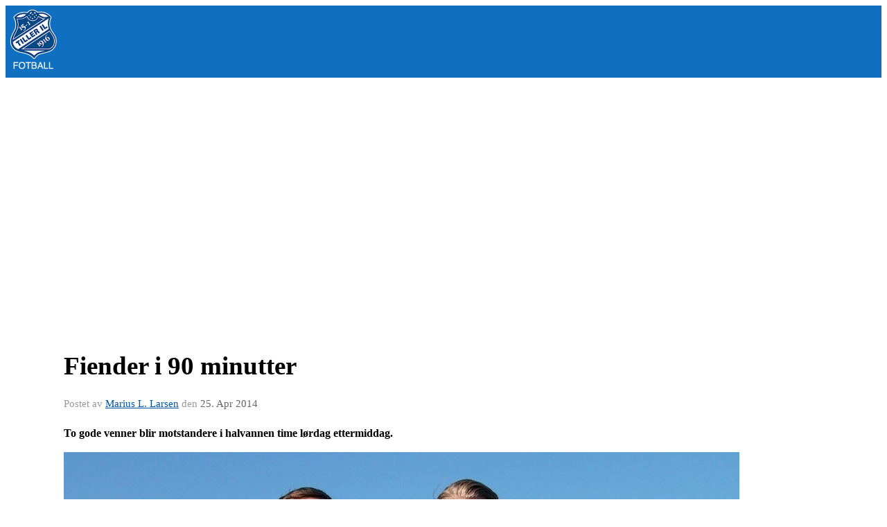

--- FILE ---
content_type: text/html
request_url: https://www.tillerfotball.no/next/blog/post/12397/fiender-i-90-minutter
body_size: 95826
content:

<!DOCTYPE html>
<html lang="no">
<head>
    <meta charset="utf-8" />
    <meta name="viewport" content="width=device-width, initial-scale=1.0" />
    
    <title>Fiender i 90 minutter</title>
    <link rel="shortcut icon" href="/old/files/favicon/768/image[1_.ico" type="image/x-icon" />
<script>
    (function () {
        var site = {"site":{"siteId":768,"nifOrgSyncActive":false,"orgId":56163,"federationId":0,"applicationId":200000195,"applicationLogo":"https://cdn-bloc.no/background/200000195/394/2018/10/9/idrettenonline-logo.png","siteProfileUserId":1100126469,"siteProfileUserName":"Tiller IL - Fotball","sitename":"Tiller Idrettslag Fotball - #ForzaTiller","domain":"www.tillerfotball.no","mainSite":{"siteId":5357,"nifOrgSyncActive":false,"orgId":26461,"federationId":0,"applicationId":200000195,"applicationLogo":null,"siteProfileUserId":1103109629,"siteProfileUserName":"Tiller Idrettslag","sitename":"Tiller IL","domain":"tilleridrettslag.idrettenonline.no","mainSite":null}},"mininetwork":{"siteId":768,"miniNetworkId":187,"miniNetworkTitle":"Tiller IL","domain":"www.tillerfotball.no","userId":1100126469,"mainSiteId":5357,"siteIdForMemberDetails":5357,"siteIdForEconomy":5357},"isoCode":"nb-no","updateTime":"2026-02-01T17:34:19.7601709+01:00","dateFormat":"dd.mm.yy","webApiEndpoint":"https://webapi.webfarm3.bloc.no"};
        var siteContext = {"site":{"siteId":768,"nifOrgSyncActive":false,"orgId":56163,"federationId":0,"applicationId":200000195,"applicationLogo":"https://cdn-bloc.no/background/200000195/394/2018/10/9/idrettenonline-logo.png","siteProfileUserId":1100126469,"siteProfileUserName":"Tiller IL - Fotball","sitename":"Tiller Idrettslag Fotball - #ForzaTiller","domain":"www.tillerfotball.no","mainSite":{"siteId":5357,"nifOrgSyncActive":false,"orgId":26461,"federationId":0,"applicationId":200000195,"applicationLogo":null,"siteProfileUserId":1103109629,"siteProfileUserName":"Tiller Idrettslag","sitename":"Tiller IL","domain":"tilleridrettslag.idrettenonline.no","mainSite":null}},"mininetwork":{"siteId":768,"miniNetworkId":187,"miniNetworkTitle":"Tiller IL","domain":"www.tillerfotball.no","userId":1100126469,"mainSiteId":5357,"siteIdForMemberDetails":5357,"siteIdForEconomy":5357},"isoCode":"nb-no","updateTime":"2026-02-01T17:34:19.7601709+01:00","dateFormat":"dd.mm.yy","webApiEndpoint":"https://webapi.webfarm3.bloc.no"};
        var userContext = {"mainProfile":{"userId":0,"guid":"","username":"","firstname":"","lastname":"","sex":0,"image":"","profileTypeId":0,"ParentUserId":null,"isPrimaryAccount":false,"groupSiteId":0},"currentProfile":{"userId":0,"guid":"","username":"","firstname":"","lastname":"","sex":0,"image":"","profileTypeId":0,"ParentUserId":null,"isPrimaryAccount":false,"groupSiteId":0},"accountId":0,"email":"","isWebmaster":false,"isPublisher":false,"isDevAdmin":false,"isNetworkAdmin":false,"updateTime":"2026-02-01T17:34:19.7602725+01:00"};
        var themeCollectionContext = {"id":0,"name":null,"thumbnail":null,"header":{"id":181,"lastModified":"0001-01-01T00:00:00","title":"IO-1","favIcon":"http://content.bloc.net/files/768/image[1_.ico","siteId":394,"image":"","updateTime":"0001-01-01T00:00:00","css":"","creator":null,"isPublic":false,"about":""},"logo":{"lastModified":"0001-01-01T00:00:00","fileName":"https://azure.content.bloc.net/logo/200000195/5404/2019/1/23/2015102616413372859-768.png","uploadTime":"2019-01-23T14:47:51.8013651+01:00","imageWidth":836,"imageHeight":205,"logoTopPosition":0,"logoLeftPosition":0,"logoMarginBottom":0,"logoCustomWidth":836,"logoCustomHeight":205,"containerHeight":255,"containerWidth":984,"logoVisibility":"always","disabled":true,"wrapperWidth":"984px","wrapperBackgroundColor":"","url":"/","wrapperMarginLeft":"0px","wrapperMarginRight":"0px","wrapperMarginTop":"0px","wrapperMarginBottom":"0px","wrapperBackgroundImage":"","wrapperBackgroundThemePosition":"","wrapperBackgroundThemeRepeat":"","wrapperBackgroundThemeFixedImage":"","wrapperBackgroundThemeSize":""},"background":{"id":73,"lastModified":"0001-01-01T00:00:00","categoryId":2,"title":"White","backgroundThemefile":"","backgroundThemeRepeat":"no-repeat","backgroundThemeColor":"rgb(255, 255, 255)","backgroundThemeFixedImage":"scroll","backgroundThemePosition":"","backgroundThemeSize":"auto"},"widgetAppearance":{"id":0,"lastModified":"2022-10-13T17:27:53.3755246Z","name":null,"enableWidgetAppearanceBorderRadius":true,"contentBorderColor":"#ffffff","contentFontColor":"#000000","contentBorderWidth":"0","contentBgColor":"#ffffff","paddingTop":"0px","paddingBottom":"0px","paddingLeft":"0px","paddingRight":"0px","wbgcolor":"#ffffff","wBoxedBorderColor":"#e7e7e7","wHeaderBgColor":"rgb(15, 111, 193)","wBaseFontColor":"#000000","wHeaderFontColor":"#ffffff","wHeaderTextAlign":"center","wCornerRadius":"0px","contentBorderRadius":"0px","wHeaderFontSize":"14px","wHeaderFontWeight":"bold","wHeaderFontFamily":"","wHeaderLinkColor":"#ffffff","wHeaderPadding":"10px","headerPaddingTop":"10px","headerPaddingRight":"10px","headerPaddingBottom":"10px","headerPaddingLeft":"10px","wContentPadding":"10px","contentPaddingTop":"10px","contentPaddingBottom":"10px","contentPaddingLeft":"10px","contentPaddingRight":"10px","wBoxedBorderWidth":"0","wBoxedBorderStyle":"none","wHeaderBorderWidth":"0 0 1px 0","wHeaderBorderStyle":"solid","wHeaderBorderColor":"#e7e7e7","wContentBorderWidth":"0","wContentBorderStyle":"none","wContentBorderColor":"#e7e7e7","siteLinkColor":"rgb(15, 111, 193)","siteLinkHoverColor":"rgb(89, 162, 205)","siteLinkActiveColor":"rgb(15, 111, 193)","siteLinkVisitedColor":"rgb(15, 111, 193)"},"font":{"lastModified":"0001-01-01T00:00:00","headingTextTransform":"none","headingFontColor":"","baseFontStyle":"normal","baseFontSize":"16px","baseFontFamily":"Arial, Helvetica, sans-serif","baseFontColor":"#000000","baseFontWeigthForJson":"normal","headingFontFamilyJson":"Arial, Helvetica, sans-serif","headingFontStyleJson":"normal","headingFontWeightJson":"bold","fontLineHeightJson":"normal","headingLineHeight":"1.5","headingLetterSpacing":null,"baseFontLetterSpacing":null},"form":{"lastModified":"2022-10-13T16:44:26.6845675Z","enableFormControlBorderRadius":false,"smallFormControlBorderRadius":"3px","defaultFormControlBorderRadius":"4px","largeFormControlBorderRadius":"6px"},"navigation":{"lastModified":"2022-11-07T13:28:21.3319777Z","templateId":0,"height":"","fontWeight":"normal","borderRadius":"0px 0px 0px 0px","borderTopLeftRadius":"0px","borderTopRightRadius":"0px","borderBottomRightRadius":"0px","borderBottomLeftRadius":"0px","submenuWidth":"210px","navOutherWidth":"100%","navInnerWidth":"984px","width":"","logoImage":"https://azure.content.bloc.net/background/200000195/768/2021/4/5/logo_21.png","mobileLogoImage":"","logoImageHeight":"88px","placementPosition":"belowLogoContainer","paddingLeft":"10px","paddingRight":"15px","paddingTop":"40px","paddingBottom":"40px","marginLeft":"0px","marginRight":"0px","marginTop":"0px","marginBottom":"0px","navOuterMarginTop":"0px","navOuterMarginRight":"0px","navOuterMarginBottom":"0px","navOuterMarginLeft":"0px","color":"","background":"rgb(15, 111, 193)","border":"#ffffff","linkColor":"rgb(255, 255, 255)","linkHoverColor":"rgb(4, 24, 42)","linkHoverBackground":"rgba(255, 255, 255, 0)","linkActiveColor":"rgb(4, 24, 42)","linkActiveBackground":"rgba(255, 255, 255, 0)","linkDisabledColor":"","linkDisabledBackground":"","brandColor":"","brandHoverColor":"","brandHoverBackground":"","brandText":"","brandVisibility":"always","brandUrl":"","brandMargins":"6px 6px 6px 6px","mobileBrandMargins":"5px 5px 5px 5px","toggleHoverBackground":"","toggleIconBarBackground":"","toggleBorderColor":"","alwaysUseToggler":false,"borderWidth":"0px","fontFamily":"","textTransform":"uppercase","backgroundImage":"","fontSize":"16px","textAlignment":"right","stickyTop":false},"style":{"id":0,"lastModified":"2022-10-13T16:44:25.5908191Z","name":null,"sex0":"#41a3d5 data-selector= data-selector= data-selector= data-selector= data-selector=","sex1":"#0178cc","sex2":"#ea1291 data-selector= data-selector= data-selector= data-selector= data-selector=","borderRadiusBase":"4px","borderRadiusSmall":"3px","borderRadiusLarge":"6px","linkColor":"rgb(15, 111, 193)","linkHoverColor":"rgb(89, 162, 205)","linkActiveColor":"rgb(15, 111, 193)","linkVisitedColor":"rgb(15, 111, 193)"},"canvas":{"id":0,"lastModified":"0001-01-01T00:00:00","logoContainerSize":"984px","navContainerSize":"984px","contentSize":"984px","contentBackgroundColor":"Transparent","contentMarginTop":"0px","contentMarginBottom":"0px","contentPaddingTop":"16px","contentPaddingBottom":"16px","contentPaddingLeft":"16px","contentPaddingRight":"16px","sectionPaddingTop":"16px","sectionPaddingBottom":"0px","sectionPaddingLeft":"16px","sectionPaddingRight":"16px","columnPaddingTop":"0","columnPaddingBottom":"0","columnPaddingLeft":"8","columnPaddingRight":"8","logoContainerFloat":"none","navContainerFloat":"none","contentFloat":"none"},"buttons":{"id":0,"lastModified":"2022-10-13T16:39:48.2596982Z","name":null,"defaultButtonBackgroundColor":"#f0f0f0","defaultButtonTextColor":"#333333","defaultButtonBorderColor":"#cccccc","primaryButtonBorderColor":"#357ebd","primaryButtonBackgroundColor":"#428bca","primaryButtonTextColor":"#ffffff","dangerButtonBackgroundColor":"#d9534f","dangerButtonTextColor":"#ffffff","dangerButtonBorderColor":"#d43f3a","successButtonBackgroundColor":"#5cb85c","successButtonTextColor":"#ffffff","successButtonBorderColor":"#4cae4c","defaultButtonBorderWidth":"1px","defaultButtonBorderRadius":"4px","successButtonBorderRadius":"4px","successButtonBorderWidth":"1px","primaryButtonBorderRadius":"4px","primaryButtonBorderWidth":"1px","warningButtonBackgroundColor":"#f0ad4e","warningButtonBorderColor":"#eea236","warningButtonBorderRadius":"4px","warningButtonBorderWidth":"1px","warningButtonTextColor":"#ffffff","dangerButtonBorderRadius":"4px","dangerButtonBorderWidth":"1px","infoButtonBackgroundColor":"#5bc0de","infoButtonBorderColor":"#46b8da","infoButtonBorderRadius":"4px","infoButtonBorderWidth":"1px","infoButtonTextColor":"#ffffff"},"topbar":{"lastModified":"2022-11-07T13:32:30.9939638Z","topbarExtendedMenuJson":"[]","topbarExtendedMenuIsEnabled":true,"topbarExtendedMenuTitle":"Tiller IL","topbarTemplate":"Minimal","displayTopbarComponent":"whenSignedIn","displayLanguagePicker":false,"displaySignup":false,"displaySignin":true,"displaySearch":true,"displayFAQ":false,"displaySearchForAdministrators":true,"displayNetworkMenu":true,"displayPublishingToolV2":1,"displayPublishingTool":true,"displayMessageIcon":true,"displayAdminModusTool":true,"networkMenuTitle":"","logo":"","logoLink":"","faqLink":"/help/faq/overview","hideOnScroll":false,"backgroundColor":"rgb(15, 111, 193)","backgroundHoverColor":"#2e2e2e","linkColor":"rgb(255, 255, 255)","linkHoverColor":"#ffffff","borderColor":"#333"},"footer":{"id":0,"lastModified":"0001-01-01T00:00:00","name":null,"imagePath":null,"widgetPageFooterPageId":42001,"footerCode":"","footerPoweredByBloc":true,"footerLinkFontSize":"14px","footerLinkFontWeight":"bold","footerLinkColor":"white","footerPadding":"20px 10px 100px 10px","footerBackgroundColor":"Transparent","footerTextColor":"white"},"frontpage":{"type":1,"pageId":59860,"url":"/p/59860/hovedside","newsFeedAsFrontpageForSignedInUsers":false},"settings":{"siteHasPOSModule":false,"siteHasWebsiteModule":true,"siteHasFileArchive":false,"siteHasEventModule":true,"siteHasStatsModule":true,"siteHasMemberAdministrationModule":true,"siteHasNewsletter":true,"siteHasBannerAdsFromNetwork":0,"websiteIsOnline":true,"googleTag":"","googleAnalyticsTrackId":"","googleAnalyticsTrackIdV4":"","facebookPixelId":"","twitterShareBtn":true,"noRobots":false,"robotTxtInfoSiteMapJson":"{\"siteMapForWidgetPages\":true,\"siteMapForEvents\":true,\"siteMapForClassifieds\":true,\"siteMapForBlogPosts\":true,\"siteMapForForum\":true,\"RobotsTxt\":\"\"}","signinRule_UrlToView":null,"paymentPackage":"Basic","signInRule_WhoCanSignIn":0,"signInRule_FacebookLogin":1,"signInRule_WithBankId":0,"signUpRule_WhoCanSignUp":0,"signupRule_SignupWithFacebook":0,"mainCompetitionId":0,"pluginNewsletterPopupIsActive":null},"bootstrap":{"screen_xs_min":"480px","screen_sm_min":"768px","screen_md_min":"992px","screen_lg_min":"1200px","screen_lg_max":"2048","screen_xs_max":"767px","screen_sm_max":"991px","screen_md_max":"1199px"},"localization":{"isocode":"nb-no","languageId":4,"googleTranslateISO":"no","winCode":"NO","macCode":"no_NB","htmlLang":"no","froalaLangCode":"nb","ll_CC":"nb_NO","backuplanguage":"en-us","languageName":"Norwegian","flag":"flags/no.gif","nativeName":"Bokmål","timeZone":"W. Europe Standard Time"},"customHTML":{"headHtml":"","bodyData":"","footerData":""},"websiteArticleSettings":{"displayRightColMyLastPost":true,"displayRightColArticleCategories":true,"displayRightColArticlePostSortedByYear":true}};

        function createProtectedProxy(obj) {
            return new Proxy(obj, {
                set(target, key, value) {
                    const error = new Error();
                    const stackTrace = error.stack || '';
                    console.warn(`Attempted to set ${key} to ${value}. Stack trace:\n${stackTrace}`);
                    return true;
                },
            });
        }

        window.safeProxy = new Proxy({
            Site: createProtectedProxy(site),
            SiteContext: createProtectedProxy(siteContext),
            UserContext: createProtectedProxy(userContext),
            ThemeCollectionContext: createProtectedProxy(themeCollectionContext)
        }, {
            set(target, key, value) {
                if (key === 'Site' || key === 'SiteContext' || key === 'UserContext' || key === 'ThemeCollectionContext') {
                    console.log(`Attempted to set ${key} to ${value}`);
                    return true;
                }
                target[key] = value;
                return true;
            },
        });

        window.Site = window.safeProxy.Site;
        window.SiteContext = window.safeProxy.SiteContext;
        window.UserContext = window.safeProxy.UserContext;
        window.ThemeCollectionContext = window.safeProxy.ThemeCollectionContext;
    })();
</script>

    <script>
        // Used to defer background-image in css
        window.onload = (e) => document.body.classList.add('loaded');
    </script>

    <script src="/next/js/vendors/jquery/jquery.min.js"></script>
    <script src="https://oldjs.bloc.net/scripts/bloc-primer.js"></script>



    <link rel="stylesheet" crossorigin="anonymous" href="https://vue.webfarm3.bloc.no/frontend/2.267.5/frontend.css">



<script type="module" crossorigin="anonymous" src="https://vue.webfarm3.bloc.no/frontend/2.267.5/index.js"></script>
    
    

	<link rel="canonical" href="https://www.tillerfotball.no/next/blog/post/12397/fiender-i-90-minutter" />
	<meta property="fb:app_id" content="377020078234768" />
	<meta property="og:type" content="article" />
	<meta property="og:url" content="https://www.tillerfotball.no/next/blog/post/12397/fiender-i-90-minutter" />
	<meta property="og:image:secure_url" content="https://cdn-bloc.no/oldfileserver9/photo/original/2014/4/25/20140425000934812558-42.jpg?maxwidth=1080&amp;q=90" />
	<meta property="og:image" content="https://cdn-bloc.no/oldfileserver9/photo/original/2014/4/25/20140425000934812558-42.jpg?maxwidth=1080&amp;q=90" />
	<meta property="og:image:height" content="1080" />
	<meta property="og:image:width" content="1080" />
	<meta property="og:title" content="Fiender i 90 minutter" />

	<meta property="og:description" content="To gode venner blir motstandere i halvannen time l&#xF8;rdag ettermiddag.De bl&#xE5;kleddes beste spillere serie&#xE5;pner i 5. divisjon avdeling 3 mot Sjetne p&#xE5; Tonstad kunstgress p&#xE5; l&#xF8;rdag, og ..." />

	<meta property="og:site_name" content="Tiller Idrettslag Fotball - #ForzaTiller" />
	<meta property="fb:admins" content="856635617,518553527" />


    
    

    
    

    
<meta name="robots" content="noindex" />







</head>
<body class="requires-bootstrap-css">
    <!-- FrontendBaseLayout-->
    <style>
        @media only screen and (min-width : 768px) {
            #logo {
                position: absolute;
            }
        }
        #logoWrapper {
            background-size: var(--theme-logo-wrapper-bg-size);
            background-color: var(--theme-logo-wrapper-bg-color);
            background-repeat: var(--theme-logo-wrapper-bg-repeat);
            background-position: var(--theme-logo-wrapper-bg-position);
            background-attachment: var(--theme-logo-wrapper-bg-attachment);
            width: calc(var(--theme-logo-wrapper-width) - var(--theme-logo-wrapper-margin-right) - var(--theme-logo-wrapper-margin-left));
            margin: var(--theme-logo-wrapper-margin-top) auto var(--theme-logo-wrapper-margin-bottom);
            float: var(--theme-logo-logo-container-float);
            max-width: 100%;
        }

        #logoContainer {
            width: 100%;
            margin: 0 auto;
            position: relative;
            overflow: hidden;
            max-width: var(--theme-logo-container-width);
        }

        #logo img {
            max-width: 100%;
        }
        /* Logo when mobile*/
        @media (max-width: 767px) {
            #logoContainer {
                height: auto !important;
            }
            #logo {
                padding-top: 0;
                position: static !important;
            }
            #logo img {
                height: auto !important;
            }
        }
    </style>
<style>
    .bloc-skip-nav-link {
            position: absolute;
            z-index: 99999999;
            left: 0px;
            top: 0px;
            text-decoration: underline;
            color: white !important;
            background-color: #000;
            padding: 0.75rem 1.5rem;
            border-bottom-right-radius: 0.5rem;
            transform: rotateY(90deg);
            transform-origin: left;
            transition: all .2s ease-in-out;
        }

        .bloc-skip-nav-link:focus {
            transform: rotateY(0deg);
            color: white;
            left: 2px;
            top: 2px;
            outline: 1px solid #fff;
            outline-offset: 2px;
            box-shadow: 0 0 0 2px #000, 0 0 0 3px #fff;
        }
        @media (prefers-reduced-motion: reduce) {
            .bloc-skip-nav-link {
                transition: none !important;
            }
        }
</style>

<style id="bloc-navbar-style">
	/*
        Navigation
        Variables needs to be placed on body tag, because we also use them in widgets.

        NB! Do not edit without making the same changes in
        Bloc.Vue\src\components\Theme\ThemeMainMenu.vue
    */
    body {

        /* Size */
        --theme-mainmenu-outer-width: 100%;
        --theme-mainmenu-outer-margin-top: 0px;
        --theme-mainmenu-outer-margin-bottom: 0px;
        --theme-mainmenu-inner-width: 984px;

        /* Font */
        --theme-mainmenu-font-size: 16px;
        --theme-mainmenu-font-family: ;
        --theme-mainmenu-font-weight: normal;
        --theme-mainmenu-text-transform: uppercase;
        --theme-mainmenu-color: ;

        /* Background */
        --theme-mainmenu-background: rgb(15, 111, 193);

        /* Border */
        --theme-mainmenu-border: #ffffff;
        --theme-mainmenu-border-radius: 0px 0px 0px 0px;
        --theme-mainmenu-border-top-left-radius: 0px;
        --theme-mainmenu-border-top-right-radius: 0px;
        --theme-mainmenu-border-bottom-right-radius: 0px;
        --theme-mainmenu-border-bottom-left-radius: 0px;
        --theme-mainmenu-border-width: 0px;

        /* Brand */
        --theme-mainmenu-brand-margins: 6px 6px 6px 6px;
        --theme-mainmenu-brand-hover-color: ;
        --theme-mainmenu-brand-hover-background: ;
        --theme-mainmenu-mobile-brand-margins: 5px 5px 5px 5px;

        /* Link */
        --theme-mainmenu-link-color: rgb(255, 255, 255);
        --theme-mainmenu-link-hover-color: rgb(4, 24, 42);
        --theme-mainmenu-link-hover-background: rgba(255, 255, 255, 0);
        --theme-mainmenu-link-active-color: rgb(4, 24, 42);
        --theme-mainmenu-link-active-background: rgba(255, 255, 255, 0);

        /* Toggle */
        --theme-mainmenu-toggle-border-color: ;
        --theme-mainmenu-toggle-hover-background: ;

        /* Padding */
        --theme-mainmenu-padding-top: 40px;
        --theme-mainmenu-padding-bottom: 40px;
        --theme-mainmenu-padding-left: 10px;
        --theme-mainmenu-padding-right: 15px;

        /* Margin */
        --theme-mainmenu-margin-top: 0px;
        --theme-mainmenu-margin-bottom: 0px;
        --theme-mainmenu-margin-left: 0px;
        --theme-mainmenu-margin-right: 0px;
        /* Submenu */
        --theme-mainmenu-submenu-width: 210px;

        /* Logo */
        --theme-mainmenu-logo-height: 88px;
        --theme-mainmenu-toggle-icon-bar-background: ;
    }


    .navContainer {
        margin-top: var(--theme-mainmenu-outer-margin-top);
        margin-bottom: var(--theme-mainmenu-outer-margin-bottom);
        font-size: var(--theme-mainmenu-font-size, inherit);
		width: var(--theme-mainmenu-outer-width, 984px);
		max-width:100%;
    }
	/* Navbar */
    .bloc-navbar {
		font-family: var(--theme-mainmenu-font-family, inherit) !important;
		background-image: var(--theme-mainmenu-background-image, none);
        background-color: var(--theme-mainmenu-background);
		text-transform: var(--theme-mainmenu-text-transform, normal);
        font-weight: var(--theme-mainmenu-font-weight, normal);
        border-color: var(--theme-mainmenu-border);
        border-width: var(--theme-mainmenu-border-width);
    }
    .bloc-navbar .container-fluid {
        /* todo: add the default value for container-fluid or canvas here. */
        width:var(--theme-mainmenu-inner-width, 984px);
		max-width:100%;
    }


	/* Brand */

    .bloc-navbar .navbar-brand img {
        margin:8px;
        border-radius:2px;
        height:32px;
        max-height:32px;
    }
@media only screen and (max-width: 767px) {.bloc-navbar .navbar-brand {height: auto;} .bloc-navbar .navbar-brand img {margin: var(--theme-mainmenu-mobile-brand-margins);height:50px;max-height:50px;}}

	@media only screen and (min-width: 768px) {.bloc-navbar .navbar-brand img {margin: var(--theme-mainmenu-brand-margins);height: var(--theme-mainmenu-logo-height); max-height:none;}}
    .bloc-navbar .gtranslate_menu_class {
        float: right;
        padding-left: var(--theme-mainmenu-padding-left);
        padding-right: var(--theme-mainmenu-padding-right);
        padding-top: var(--theme-mainmenu-padding-top);
        padding-bottom: var(--theme-mainmenu-padding-bottom);
        margin-left: var(--theme-mainmenu-margin-left);
        margin-right: var(--theme-mainmenu-margin-right);
        margin-top: var(--theme-mainmenu-margin-top);
        margin-bottom: var(--theme-mainmenu-margin-bottom);
    }
	.bloc-navbar .navbar-brand:hover,
	.bloc-navbar .navbar-brand:focus {
		color:var(--theme-mainmenu-brand-hover-color);
		background-color: var(--theme-mainmenu-brand-hover-background);
	}
	/* Text */
	.bloc-navbar .navbar-text {
		color: var(--theme-mainmenu-color);
	}
    .bloc-navbar .navbar-brand.navbar-brand-image,
    .bloc-navbar .navbar-brand.navbar-brand-image:focus,
    .bloc-navbar .navbar-brand.navbar-brand-image:active,
    .bloc-navbar .navbar-brand.navbar-brand-image:hover{
        height:auto;
        background-color:transparent;
    }

	/* Navbar links */
	.bloc-navbar .navbar-nav > li > a,
    .bloc-navbar .navbar-brand {
		color: var(--theme-mainmenu-link-color);
        font-weight:var(--theme-mainmenu-font-weight);
	}
	.bloc-navbar .navbar-nav > li > a:hover,
	.bloc-navbar .navbar-nav > li > a:focus,
    .bloc-navbar .navbar-brand:hover,
    .bloc-navbar .navbar-brand:focus {
		color: var(--theme-mainmenu-link-hover-color);
		background-color: var(--theme-mainmenu-link-hover-background);
	}
	.bloc-navbar .navbar-nav > .active > a,
	.bloc-navbar .navbar-nav > .active > a:hover,
	.bloc-navbar .navbar-nav > .active > a:focus,
    .bloc-navbar .navbar-brand:active,
    .bloc-navbar .navbar-brand:hover,
    .bloc-navbar .navbar-brand:focus {
		color: var(--theme-mainmenu-link-active-color);
		background-color: var(--theme-mainmenu-link-active-background);
	}
	.bloc-navbar .navbar-nav > .open > a,
	.bloc-navbar .navbar-nav > .open > a:hover,
    .bloc-navbar .navbar-nav > .open > a:focus {
        background-color: var(--theme-mainmenu-link-active-background);
        color:var(--theme-mainmenu-link-active-color) !important;
    }
	/* Navbar Toggle */
	.bloc-navbar .navbar-toggle {
		border-color: var(--theme-mainmenu-link-color);
	}
	.bloc-navbar .navbar-toggle:hover,
	.bloc-navbar .navbar-toggle:focus {
        border-color: var(--theme-mainmenu-link-hover-color);
		background-color: var(--theme-mainmenu-link-hover-background);
	}
	.bloc-navbar .navbar-toggle .icon-bar {
		background-color: var(--theme-mainmenu-link-color);
	}
    .bloc-navbar .navbar-toggle:hover .icon-bar,
    .bloc-navbar .navbar-toggle:focus .icon-bar {
		background-color: var(--theme-mainmenu-link-hover-color);
	}
	/* Navbar Collapsable */
	.bloc-navbar .navbar-collapse,
	.bloc-navbar .navbar-form {
		border-color: var(--theme-mainmenu-border);
	}
	.bloc-navbar .navbar-collapse {
		max-height:none;
	}
	/* Navbar Link (not used in main menu ) */
	.bloc-navbar .navbar-link {
		color: var(--theme-mainmenu-link-color);
	}
	.bloc-navbar .navbar-link:hover {
		color: var(--theme-mainmenu-link-hover-color);
	}
	/* Dropdowns */
	.bloc-navbar .dropdown-menu {
		color: var(--theme-mainmenu-color) !important;
		background-color: var(--theme-mainmenu-background);
        border-top:0;
	}
	.bloc-navbar .dropdown-menu > li > a {
		color: var(--theme-mainmenu-link-color);
	}
	.bloc-navbar .dropdown-menu > li > a:hover,
	.bloc-navbar .dropdown-menu > li > a:focus {
		color: var(--theme-mainmenu-link-hover-color);
		background-color: var(--theme-mainmenu-link-hover-background);
	}
	.bloc-navbar .navbar-nav .open .dropdown-menu > .active > a,
	.bloc-navbar .navbar-nav .open .dropdown-menu > .active > a:hover,
	.bloc-navbar .navbar-nav .open .dropdown-menu > .active > a:focus {
		color: var(--theme-mainmenu-link-active-color);
		background-color: var(--theme-mainmenu-link-active-background);
	}
	.bloc-navbar .has-link > a.caret-trigger {
		padding-left: 0;
	}
    .bloc-navbar b.caret {
		margin-left:10px;
	}
    .bloc-navbar .fa.fa-plus {
		line-height:20px;
	}

	#toggle-mobile-menu {
		display: none;
	}

	/* TABS AND DESKTOP ONLY */
	@media (min-width: 768px) {

        .bloc-navbar {
            border-top-left-radius: var(--theme-mainmenu-border-top-left-radius);
            border-top-right-radius: var(--theme-mainmenu-border-top-right-radius);
            border-bottom-right-radius: var(--theme-mainmenu-border-bottom-right-radius);
            border-bottom-left-radius: var(--theme-mainmenu-border-bottom-left-radius);
		}
        .bloc-navbar .navbar-brand img {
            border-top-left-radius: var(--theme-mainmenu-border-radius);
            border-bottom-left-radius: var(--theme-mainmenu-border-radius);
        }
		.bloc-navbar {
			min-height:0 !important;
		}
        .bloc-navbar .navbar-header > a.navbar-brand {
				padding-top:var(--theme-mainmenu-padding-top);

				padding-bottom:var(--theme-mainmenu-padding-bottom);
        }
		.bloc-navbar .navbar-nav > li > a {
			color: rgb(255, 255, 255);
				padding-left:var(--theme-mainmenu-padding-left);

				padding-right:var(--theme-mainmenu-padding-right);

				padding-top:var(--theme-mainmenu-padding-top);


				padding-bottom:var(--theme-mainmenu-padding-bottom);



				margin-left:var(--theme-mainmenu-margin-left);


				margin-right:var(--theme-mainmenu-margin-right);

				margin-top:var(--theme-mainmenu-margin-top);

				margin-bottom:var(--theme-mainmenu-margin-bottom);


		}

		.bloc-navbar .navbar-nav .open .dropdown-menu {
			float: right;
            min-width:var(--theme-mainmenu-submenu-width) !important;
		}

		.bloc-navbar .navbar-nav .dropdown-submenu > a:hover:after {
			border-left-color: var(--theme-link-active-color);
		}

		.bloc-navbar .navbar-nav > li.has-link > a,
		.bloc-navbar .navbar-nav > li > a.dropdown-toggle {
			float: left;
		}

		.bloc-navbar .navbar-nav i.fa {
			display: none; /* display none here will hide fa-icons */
		}
        .bloc-navbar .navbar-nav > li > a > i.fa {
			display: inline-block;
		}

		.bloc-navbar .has-link .dropdown-menu {
			right: 0;
			left:auto;
		}

		/* Sub-Submenus */
		.bloc-navbar .dropdown-submenu .dropdown-menu{
			left: 100%;
		}

        .bloc-navbar .navbar-nav.navbar-right > li:last-child .dropdown-submenu .dropdown-menu{
            right: 100%;
            left: auto;
        }

        /* Center align menu */


			.bloc-navbar .navbar-nav {float: right; }


			.bloc-navbar .navbar-nav > li {float: none;display: inline-block;}.bloc-navbar .navbar-nav > li > a.dropdown-toggle {float:none;}.bloc-navbar .navbar .navbar-collapse {text-align: center;}.bloc-navbar .navbar .dropdown-menu{text-align:left; }


	}

    /*
    MOBILE ONLY
	*/

	@media (max-width: 767px) {
        #navContainer .navbar-header {
            display: grid;
            align-items: stretch;
grid-template-columns: 0 min-content auto minmax(min-content, 15%) 0;
        }
        #toggle-mobile-menu {
            display: grid;
            place-items: center;
margin: 0.25rem 0.25rem 0.25rem 1rem;
			color: var(--theme-mainmenu-link-color, var(--theme-link-color, #00F));
        }
            #toggle-mobile-menu:hover {
                color: var(--theme-mainmenu-link-hover-color);
                background-color: var(--theme-mainmenu-link-hover-background);
            }


            /*#toggle-mobile-menu:focus-visible {
                outline: 5px auto -webkit-focus-ring-color;
                outline-offset: -2px;
                box-shadow: 0 0 0 2px var(--theme-link-color), 0 0 0 3px white;
                border-radius: 3px;
            }*/
            #navContainer a.navbar-brand-image {
            margin-right: 2rem;
			margin: 0.25rem 1rem 0.25rem 0.25rem;
        }
        #bloc-navbar-main {
            font-size: 120%;
            display: none;
            position: absolute;
            left: 0;
            width: 100%;
            overflow-y: auto;
            scrollbar-gutter: stable;
            z-index: 1020;
            max-height: calc(100vh - var(--mobile-menu-height, 100px));
            background-color: var(--theme-mainmenu-background);
            margin: 0 !important;
            border-bottom: 2px solid rgba(0, 0, 0, 0.22);
        }
            #bloc-navbar-main::-webkit-scrollbar {
                width: 0;
            }
            #bloc-navbar-main ul.navbar-nav {
				width:100%;
                padding-bottom: 4px;
                margin: 0 !important;
            }
                #bloc-navbar-main ul.navbar-nav > li {
                    border-top-color: rgba(0, 0, 0, 0.22);
					border-top-width: 1px;
                    border-top-style: solid;
                }
                    #bloc-navbar-main ul.navbar-nav > li > a {
                        display: flex;
                        justify-content: space-between;
                        align-items: center;
                        padding: 1.5rem 1rem;
                    }
                        #bloc-navbar-main ul.navbar-nav > li > a > i {
                            margin-top: -1rem;
                            margin-bottom: -1rem;
                        }
        .bloc-navbar .navbar-nav .open .dropdown-menu > li > a {
			color: var(--theme-mainmenu-link-color);
		}

		.bloc-navbar .navbar-nav .open .dropdown-menu > li > a:hover,
		.bloc-navbar .navbar-nav .open .dropdown-menu > li > a:focus {
			color: var(--theme-mainmenu-link-hover-color:);
		}

		.bloc-navbar .navbar-nav .dropdown-submenu > a:hover:after {
			border-top-color: var(--theme-mainmenu-link-active-color);
		}

		.bloc-navbar b.caret {
			display: none;
		}

		.bloc-navbar .navbar-nav .dropdown-submenu > a:after {
			display: none;
		}

		.bloc-navbar .has-link > a.caret-trigger {
			padding-left: 0;
			position: absolute;
			right: 0;
			top: 0;
		}

		.bloc-navbar .has-link > a > i.fa {
			display: none;
		}

		.bloc-navbar .has-link > .caret-trigger > i.fa {
			display: block;
		}

        /*
          Hide the [+] icon on items with sub-sub for mobile view
          Add indent on the sub-sub menu
        */


        .bloc-navbar .menu-depth-0.open .menu-depth-1 ul {
          display:block !important;
        }
        .bloc-navbar .menu-depth-1 .dropdown-toggle i,
        .bloc-navbar .menu-depth-1 .dropdown-toggle b{
          display:none !important;
        }

		.bloc-navbar .menu-depth-0 .dropdown-menu li a {
			padding-left:20px !important;
		}
		.bloc-navbar .menu-depth-1 .dropdown-menu li a {
			padding-left:40px !important;
		}
		.bloc-navbar .menu-depth-1 .dropdown-menu li a:before{
			content:'•  ';
		}
		.bloc-navbar .menu-depth-2 .dropdown-menu li a {
			padding-left:60px !important;
		}
		.bloc-navbar .menu-depth-3 .dropdown-menu li a {
			padding-left:90px !important;
		}
	}
</style>
<script>
	(function () {
		function isChildOf(child, parent) {
			if (parent === null)
				return false;
			let node = child.node;
			while (node !== null) {
                if (node === parent) {
                    return true;
                }
                node = node.parentNode;
			}
			return false;
		}

		function debounce(func, wait) {
			let timeout;
			return function (...args) {
				clearTimeout(timeout);
				timeout = setTimeout(() => func.apply(this, args), wait);
			};
		}

		function updateMenuVariable() {
			const poweredByHeight = document.getElementById('poweredBy')?.clientHeight ?? 0;
			const topbarHeight = document.querySelector('nav.navbar.navbar-minimal')?.clientHeight ?? 0;
			const otherTopbarHeight = document.querySelector('nav.navbar.navbar-default')?.clientHeight ?? 0;
			const navbarHeaderHeight = document.getElementById('navContainer')?.querySelector('.navbar-header')?.clientHeight ?? 0;
			const logoContainerHeight = document.getElementById('logoWrapper')?.clientHeight ?? 0;

			const newValue = poweredByHeight + topbarHeight + (navbarHeaderHeight*2) + logoContainerHeight + otherTopbarHeight;

			document.body.style.setProperty('--mobile-menu-height', `${newValue}px`);
		}

		const debouncedUpdateMenuVariable = debounce(updateMenuVariable, 50);

		const resizeObserver = new ResizeObserver((entries) => {
			for (let entry of entries) {
				if (entry.target === document.body) {
					debouncedUpdateMenuVariable();
				}
			}
		});

		resizeObserver.observe(document.body);

		const mutationObserver = new MutationObserver((mutations) => {
			// Filter out mutations caused by changes to the style element
			if (!mutations.some(mutation => mutation.target.id === 'bloc-navbar-style')) {
				debouncedUpdateMenuVariable();
			}
		});

		mutationObserver.observe(document.body, {
			childList: true,
			subtree: true,
		});

		window.addEventListener('resize', debouncedUpdateMenuVariable);

		function toggleBlocMobileMenu(ev) {
			ev.stopPropagation();
			const toggleBtnIcon = document.getElementById('toggle-mobile-menu').querySelector('span.fa');
			const navbarContent = document.getElementById('bloc-navbar-main');
			const mainContent = document.querySelector('main#content');
			const footerContent = document.querySelector('footer');

			if (navbarContent.style.display === 'block') {
				navbarContent.removeAttribute('style');
				document.body.style.overflow = '';

				
				toggleBtnIcon.classList.add('fa-bars');
				toggleBtnIcon.classList.remove('fa-times')

				// Remove event listeners if present
				mainContent.removeEventListener('click', toggleBlocMobileMenu);
				footerContent?.removeEventListener('click', toggleBlocMobileMenu);
			} else {
				// Open menu (remove scrolling on elements behind the menu)
				document.body.style.overflow = 'hidden';
				navbarContent.style.display = 'block';

				// Toggle the icon to open state
				toggleBtnIcon.classList.add('fa-times');
				toggleBtnIcon.classList.remove('fa-bars')

				navbarContent.getClientRects

				// Make sure the user is fully scrolled up to the menu
				const menuContainer = document.getElementById('navContainer');
				const menuContainerPos = menuContainer.getClientRects()[0]?.top ?? 0;

				// Topbar will be in the way
				const topbarHeight = document.querySelector('nav.navbar.navbar-minimal')?.clientHeight ?? 0;
				const otherTopbarHeight = document.querySelector('nav.navbar.navbar-default')?.clientHeight ?? 0;
				// Logo too, if it's in use
				const logoContainerHeight = document.getElementById('logoWrapper')?.clientHeight ?? 0;

				window.scrollTo(0, menuContainerPos - topbarHeight - otherTopbarHeight - logoContainerHeight);
				
				// Clicking on mainContent or footer should close the menu, but not on the first click (if the menu is in widget, ie. inside mainContent)
				if (!isChildOf(navbarContent, mainContent))
					mainContent.addEventListener('click', toggleBlocMobileMenu, { once: true });
				if (!isChildOf(navbarContent, footerContent))
					footerContent?.addEventListener('click', toggleBlocMobileMenu, { once: true });
			}
		}

		document.addEventListener('DOMContentLoaded', () => {
			console.log('attaching.');
            const toggleMobileMenu = document.getElementById('toggle-mobile-menu');
			if (toggleMobileMenu) {
				// Make sure we don't double-attach
				toggleMobileMenu.removeEventListener('click', toggleBlocMobileMenu);
				toggleMobileMenu.addEventListener('click', toggleBlocMobileMenu);
            }
        });
	})();

</script>
<div id="navContainer" class="navContainer" style="display:block;">
    <a class="bloc-skip-nav-link" href="#bloc-skip-nav">Hopp til sideinnhold</a>
	<nav class="bloc-navbar navbar " role="navigation" style="margin-bottom: 0;">
		<div class="container-fluid">
			<div class="navbar-header">
                        <a 
                            class="navbar-brand nopadding !p-0 navbar-brand-image "
                            href="/">
                            
                    <img  src="https://cdn-bloc.no/background/200000195/768/2021/4/5/logo_21.png?maxwidth=600&height=176&quality=90&scale=both" 
                        width=""
                        height="176"
                        data-src="https://cdn-bloc.no/background/200000195/768/2021/4/5/logo_21.png?maxwidth=600&height=176&quality=90&scale=both|https://cdn-bloc.no/background/200000195/768/2021/4/5/logo_21.png?maxwidth=1200&height=352&quality=90&scale=both" 
                        data-src-medium="https://cdn-bloc.no/background/200000195/768/2021/4/5/logo_21.png?maxwidth=600&height=176&quality=90&scale=both|https://cdn-bloc.no/background/200000195/768/2021/4/5/logo_21.png?maxwidth=1200&height=352&quality=90&scale=both" 
                        data-src-small="https://cdn-bloc.no/background/200000195/768/2021/4/5/logo_21.png?maxwidth=600&height=176&quality=90&scale=both|https://cdn-bloc.no/background/200000195/768/2021/4/5/logo_21.png?maxwidth=1200&height=352&quality=90&scale=both" 
                        data-original-image="https://cdn-bloc.no/background/200000195/768/2021/4/5/logo_21.png" 
                         title='Menu logo' style='max-width: none;' />
                    

                        </a>
                    <span></span>
                    <a id="toggle-mobile-menu" tabindex="0" role="button" class="btn" onkeypress="if (event.keyCode == 13 || event.key == ' ' || event.code == 'Space') { { this.click(); return false; }}">
                        <span class="sr-only">
                            Veksle navigasjon
                        </span>
                        <span class="fa fa-bars fa-2x"></span>
                    </a>
			</div>
			<div id="bloc-navbar-main">
                <ul class="nav navbar-nav navbar-right">
                    
								<li  data-menuId="91982">
									<a href="/next/p/59860/hovedside" target="">Hovedside</a>
								</li>
								<li  data-menuId="136057">
									<a href="https://app.rubic.no/Account/Signup?organizationID=11649#/form/profile" target="">Innmelding</a>
								</li>
								            <li class="dropdown  menu-depth-0" data-menuId="136020">
									            <a class="dropdown-toggle caret-trigger" data-toggle="dropdown" tabindex="0" onkeypress="if (event.keyCode == 13){{ this.click(); }}" >Klubbhåndbok<b class="caret hidden-xs"></b><i class="fa visible-xs fa-plus pull-right"></i></a><ul class='dropdown-menu'>
								<li  data-menuId="132870">
									<a href="https://www.tillerfotball.no/next/p/27173/laglederteam" target="">Klubbhåndbok</a>
								</li>
								<li  data-menuId="108293">
									<a href="https://www.tillerfotball.no/p/46960/sportsplan" target="">Sportsplan</a>
								</li></ul>
								            </li>
								            <li class="dropdown  menu-depth-0" data-menuId="67857">
									            <a class="dropdown-toggle caret-trigger" data-toggle="dropdown" tabindex="0" onkeypress="if (event.keyCode == 13){{ this.click(); }}" >Klubben<b class="caret hidden-xs"></b><i class="fa visible-xs fa-plus pull-right"></i></a><ul class='dropdown-menu'>
								<li  data-menuId="136058">
									<a href="https://www.rubic.no/" target="_blank">Rubic</a>
								</li>
								<li  data-menuId="124739">
									<a href="/next/p/86263/styret" target="">Styret</a>
								</li>
								<li  data-menuId="124743">
									<a href="/next/p/86266/sportslig-utvalg" target="">Sportslig Utvalg</a>
								</li>
								<li  data-menuId="132869">
									<a href="https://www.tillerfotball.no/next/p/3828/dommere--dommerregninger" target="">Dommere</a>
								</li>
								<li  data-menuId="67863">
									<a href="/next/p/41989/samarbeidspartnere" target="">Samarbeidspartnere</a>
								</li>
								<li  data-menuId="89477">
									<a href="/next/p/41990/grasrotandelen" target="">Grasrotandelen</a>
								</li></ul>
								            </li>
								            <li class="dropdown  menu-depth-0" data-menuId="67881">
									            <a class="dropdown-toggle caret-trigger" data-toggle="dropdown" tabindex="0" onkeypress="if (event.keyCode == 13){{ this.click(); }}" >Arrangement<b class="caret hidden-xs"></b><i class="fa visible-xs fa-plus pull-right"></i></a><ul class='dropdown-menu'>
								<li  data-menuId="93137">
									<a href="/next/p/61028/tine-fotballskole" target="">Tine Fotballskole</a>
								</li></ul>
								            </li>
								            <li class="dropdown  menu-depth-0" data-menuId="67875">
									            <a class="dropdown-toggle caret-trigger" data-toggle="dropdown" tabindex="0" onkeypress="if (event.keyCode == 13){{ this.click(); }}" >Anlegg<b class="caret hidden-xs"></b><i class="fa visible-xs fa-plus pull-right"></i></a><ul class='dropdown-menu'>
								<li  data-menuId="67877">
									<a href="/next/p/41995/tobb-arena-sor" target="">TOBB Arena Sør</a>
								</li>
								<li  data-menuId="67878">
									<a href="/next/p/41996/kvt-kunstgress" target="">KVT kunstgress</a>
								</li>
								<li  data-menuId="67879">
									<a href="/next/p/41997/kvt-hallen" target="">KVT-hallen</a>
								</li>
								<li  data-menuId="96456">
									<a href="/next/p/63712/moterom" target="">Møterom</a>
								</li>
								<li  data-menuId="67880">
									<a href="/next/p/41998/andelsalg" target="">Andelsalg</a>
								</li></ul>
								            </li>
								<li  data-menuId="136612">
									<a href="https://www.profixio.com/app/tiller-futsal-cup-2026" target="">Tiller Futsal Cup 2026</a>
								</li>
                </ul>
			</div>
		</div>
	</nav>
</div>
<script src="https://www.bloc.net/next/js/mainmenu.js?v-202621"  ></script>
        <div class="clearfix"></div>


    
    <div id="app" data-props='{"scope":"","bot":false,"showHeader":false}'></div>
    <main id="content" class="canvas-staticpage">
    <a name="bloc-skip-nav" style="position: absolute; scroll-margin-top: 70px;"></a>
    <div class="layout-canvas">
        



	<div id="vue-widget-profile-header" class="mb-4"
	data-vue-widget-name="ProfileHeader" data-props='{
	"guid": "bd9e2281-5cf8-481c-bd17-a07262938ee6",
	"userId": 1100126652,
	"username": "Marius L. Larsen",
	"profileImage": "https://azurecontentcdn.bloc.net/cropper/87dba844380cea68eac2996d6b28bac3/profile/200000195/768/2017/1/29/6362130486564206881450114-10153843330611221-9020893179746228854-n.jpeg",
	"tileId": 6
	}' style="min-height: 150px;">
	</div>





<div class="row">

		<div class="col-sm-3">







		</div>


	<div class="col-sm-9">

		
				<h1 class="blog-title">
					<a href="/next/blog/post/12397/fiender-i-90-minutter?ispage=true">Fiender i 90 minutter</a>
				</h1>
				<p class="blog-by">
					Postet av 
					<a href="/next/profile/1100126652/marius-l.-larsen">Marius L. Larsen</a> 
					den 
					<span class="date">25. Apr 2014</span>
				</p>
			







		<div class="blog-entry fr-view">
			<strong>To gode venner blir motstandere i halvannen time lørdag ettermiddag.<br><br><img src="https://content.bloc.net/Photo/Original/2014/4/25/20140425000934812558-42.jpg?width=1024&quality=90"><br><br><br></strong>De blåkleddes beste spillere serieåpner i 5. divisjon avdeling 3 mot Sjetne på Tonstad kunstgress på lørdag, og dette blir et spesielt møte mellom to trenere som til daglig er enige om det aller meste.<br><br>Sjetne-trener Simon Hustad Evjen har tidligere spilt for Tiller og med A-lagstrener Marius L. Larsen, og har siden 2009 utviklet et godt vennskapelig forhold.<br><br>På lørdag står de side om side for hvert sitt lag, og Larsen innrømmer at det blir spesielt.<br><br>- Vi har som regel aldri vært konkurrenter, ettersom jeg har spilt i 3. divisjon og han har tatt Sjetne opp fra 6. divisjon. Vi har jo møtt hverandre i treningskamper det siste året, men å stå mot hverandre i en offisiell kamp blir selvfølgelig spesielt.<br><br><div style="text-align: center;"><a href="https://www.facebook.com/events/1393252994287887/" target="_blank"><strong><span style="font-size: 18px;">Kommer du på Tonstad kunstgress på lørdag?</span></strong></a></div><span style="color: #ffffff;"><br><br></span><strong>- Markedet tror på Tiller<br><br></strong><img src="https://content.bloc.net/Photo/Original/2014/4/25/20140425001041649243-42.jpg?width=1024&quality=90" alt="" style="float: right; width: 430px; margin: 0px 0px 10px 10px;">Sjetnes hovedtrener Evjen mener de er klare til dyst på lørdag.<br><br>- Vi har hatt en varierende vinter, der vi startet veldig bra på trening og i kamper, og fikk bygd opp en offensiv struktur. Så kom det en periode med mye skader, variabelt treningsoppmøte og dårlige kamper, før ting har bedret seg igjen de siste ukene, så nå skal vi være klare til kamp, forteller Sjetnes nr. 10.<br><br><em>- Hva er lagets målsetting for 2014?<br><br></em>- Å spille god, offensiv og underholdende fotball og å vinne så mange kamper som mulig.<br><br><em>- Hvem mener du er favoritter i årets 5. divisjon avdeling 3?<br><br></em>- Jeg har tidligere utnevnt Tiller som favoritt grunnet spillerstallen som inneholder 15-16 spillere som har spilt i 3. divisjon eller høyere tidligere og erfaringa i klubben, som hører hjemme på høyere nivå. Ser nå også at oddsselskapene har endret opprykksfavoritt fra Sjetne til Tiller, noe som tyder på at markedet tror på Tiller. Men det skal ikke bli enkelt, og jeg tror også Ørland og oss selv kommer til å være der oppe.<br><br><em>- Hvordan tror du kampforløpet blir på lørdag?<br><br></em>- Vanskelig å spå, men vi kommer som alltid til å gå ut for å angripe og skape problemer for motstanderen, og passe oss for Tillers livsfarlige dødballer. Det blir garantert en jevn og underholdende fotballkamp som blir verdt å se for publikum. Vi kommer selvfølgelig til å passe ekstra godt på Tillers ærlige og lojale kaptein Alexander Sotberg, som ikke skal få en lett lørdag på Tonstad kunstgress.<br><br><br><strong>- Kunne ikke ha gjort noe annerledes<br><br></strong>Larsen og hans 34-antall store Tiller-mannskap har trent godt i vinteren som har vært på Tempe kunstgress og i KVT-hallen, og velger nå å dysse ned opprykkspratet som har vandret rundt Tillerbyen den siste tiden.<br><br>- Vi har hatt minimalt med skader og har gjennomført flere solide kamper. Vi er faktisk ubeseiret på våre seks kamper i vinter, men det er nå resultatene teller, forteller den spillende treneren.<br><br>- Jeg tror alle har bemerket seg at vi har fått inn flere kjente fjes, men det skal også sies at det er ikke jeg som har tatt kontakt med de nye spillerne. Bare dét er et enkelt bevis på hva Tiller betyr for folket, og et positivt tegn på hva vi ønsker å gjøre her. Vi møter jo et likesinnet Sjetne-lag som har de samme formålene som oss, nemlig å ha et A-lag bestående av lokale spillere for den lokale befolkningen.<br><br>- Sjetne må nok tåle å ha favorittstempelet på lørdag ettersom vi er nyopprykket, men det kommer til å bli en tett og jevn kamp med mange målsjanser. Jeg føler vi står godt rustet til det som venter oss på nivå seks, og jeg velger å tro at vi ikke kunne ha gjort noe annerledes i vinter med tanke på det sportslige oppsettet. Dermed er det bare å kjøre på i år, så får vi se hvor dette tar oss hen, sier Larsen før han avslutter.<br><br>- Vel møtt til kamp, og vi alle håper på en fantastisk opplevelse i gjensynskampen for (det nye) A-laget på Tonstad kunstgress!<br><br><br>
			<div class="clearfix"></div>

		</div>


		<script>
			jQuery(function ($) {
			renderEmbed($('.blog-entry'));
			});
		</script>
		<!-- Customer BEST Nordstrand does not want social stuffs on their blogposts -->
			<hr />









<div class="pull-right" style="width:100px;">
	<div class="fb-share-button" data-href="http://www.tillerfotball.no//next/blog/post/12397/fiender-i-90-minutter" data-layout="button_count" data-size="small">
        
        <a target="_blank" href="https://www.facebook.com/dialog/share?app_id=377020078234768&display=popup&href=http%3A%2F%2Fwww.tillerfotball.no%2F%2Fnext%2Fblog%2Fpost%2F12397%2Ffiender-i-90-minutter" class="fb-xfbml-parse-ignore">
            Del
        </a>
	</div>
</div>
<div class="clearfix"></div>









<div class="clearfix"></div>



<h3 class="h3">Kommentarer</h3>


<ul class="media-list">
</ul>



    <p><b>Logg inn for å skrive en kommentar.</b></p>


	</div>

	

	

</div>


    </div>
</main>

  




    
        <footer>
            



<style>
                    #layout-wrapper-125832 {
                        width:100%;
                        margin:0 auto; 
                        max-width: 100%;
                        
                    }
                    #layout-wrapper-125832 .layout-wrapper-background {
                        background-color:#fff; 
                        
                    }</style>    <div id="layout-wrapper-125832" class="layout-canvas clearfix">

        <div class="layout-wrapper-background" ></div>
        
        
                <style>
                    #layout-125832 {
                        position:relative; 
                        clear:both; 
                        padding-top:0px;
                        padding-right:0px;
                        padding-bottom:0px;
                        padding-left:0px;
                        width:100%;
                        max-width:100%;
                    } 
                    
                </style>
        <div 
            id="layout-125832" 
            class="row row-layout section-vertical-align-top 
            " 
            data-container-id="125832" 
            data-test="FourColumn" 
            data-page-id="42001">


            <style>
                #layout-125832-col-1 { 
                    padding-left:0px;
                    padding-right:0px;
                    padding-top:0;
                    padding-bottom:0;
                }
                
            </style>                <div 
                    id="layout-125832-col-1" 
                    class='ui-layout-col col-vertical-align-stretch col-xs-12 col-sm-12' 
                    data-col-size='12' 
                    data-column='1' 
                    data-container-id='125832' 
                    data-colwidth='2048'>

                    <!-- Widget container -->
                    <div 
                        class='widgets-container' 
                        data-column="1" 
                        data-container-id="125832" 
                        data-colwidth="2048">
                        <!-- Widget Loop -->
                            <div 
                                id="widget-390470" 
                                class="widget-container" 
                                data-container-id="125832" 
                                data-widget-id="390470" 
                                data-page-id="42001">
                                <style>
                                    
                        #widget-390470 {
                            margin-bottom:0px;
                        }
                    
                            #widget-390470 .w {
                                background-color:#ffffff;
                            }
                        
                        #widget-390470 {
                            margin-top:0px;
                            margin-left:0px;
                            margin-bottom:0px;
                            margin-right:0px;
                        }
                        #widget-390470 .w {
                            color:rgb(15, 111, 193);
                            
                            
                            
                            
                            background-color:rgb(15, 111, 193);
                            background-size:auto;
                        }
                        /* Mobile screens (0px - 768px) */
                        #widget-390470 .w {
                             
                        }
                        /* Mobile screens retina */
                        @media
                        only screen and (-webkit-min-device-pixel-ratio: 2),
                        only screen and (   min--moz-device-pixel-ratio: 2),
                        only screen and (     -o-min-device-pixel-ratio: 2/1),
                        only screen and (        min-device-pixel-ratio: 2),
                        only screen and (                min-resolution: 192dpi),
                        only screen and (                min-resolution: 2dppx)   { 
                            .loaded #widget-390470 .w {
                                  
                            }
                        }
                        /* Tablets (768px - 991px) */
                        @media only screen and (min-width: 768px) {
                            .loaded #widget-390470 .w {
                            
                            }
                        }
                        /* Tablets */
                        @media 
                        only screen and (-webkit-min-device-pixel-ratio: 2)      and (min-width: 991px),
                        only screen and (   min--moz-device-pixel-ratio: 2)      and (min-width: 991px),
                        only screen and (     -o-min-device-pixel-ratio: 2/1)    and (min-width: 991px),
                        only screen and (        min-device-pixel-ratio: 2)      and (min-width: 991px),
                        only screen and (                min-resolution: 192dpi) and (min-width: 991px),
                        only screen and (                min-resolution: 2dppx)  and (min-width: 991px) { 
                             .loaded #widget-390470 .w {
                                
                                
                            }
                        }

                        /* Desktop  (992px - 1199px) */
                        @media only screen and (min-width : 992px) {
                            .loaded #widget-390470 .w {
                                
                            }
                        }
                        /* Desktops Retina (992px - 1199px) */
                        @media 
                        only screen and (-webkit-min-device-pixel-ratio: 2)      and (min-width: 1199px),
                        only screen and (   min--moz-device-pixel-ratio: 2)      and (min-width: 1199px),
                        only screen and (     -o-min-device-pixel-ratio: 2/1)    and (min-width: 1199px),
                        only screen and (        min-device-pixel-ratio: 2)      and (min-width: 1199px),
                        only screen and (                min-resolution: 192dpi) and (min-width: 1199px),
                        only screen and (                min-resolution: 2dppx)  and (min-width: 1199px) { 
                             .loaded #widget-390470 .w {
                                
                                
                            }
                        }

                        /* Large Desktop (1200px or larger (max 2048px)) */
                        @media only screen and (min-width : 1200px) {
                            .loaded #widget-390470 .w {
                                
                            }
                        }
                        /* Large Desktops Retina */
                        @media 
                        only screen and (-webkit-min-device-pixel-ratio: 2)      and (min-width: 2048),
                        only screen and (   min--moz-device-pixel-ratio: 2)      and (min-width: 2048),
                        only screen and (     -o-min-device-pixel-ratio: 2/1)    and (min-width: 2048),
                        only screen and (        min-device-pixel-ratio: 2)      and (min-width: 2048),
                        only screen and (                min-resolution: 192dpi) and (min-width: 2048),
                        only screen and (                min-resolution: 2dppx)  and (min-width: 2048) { 
                             .loaded #widget-390470 .w {
                                
                            }
                        }

                    #widget-390470 .w.wBorder {}#widget-390470 .wHeader {}#widget-390470 .wHeader h2 {}#widget-390470 .wHeader a {}#widget-390470 .wContent {padding-top:0px;padding-right:0px;padding-bottom:0px;padding-left:0px;}
                                </style>


                                             <!-- /uploadedWidgets/view492.cshtml -->




  


<style>
    #text-390470 {
        display: inline;
        --paddingSize: 10px;
        --fontSize: default;
        background-color: transparent;
        padding: var(--paddingSize);
        color: rgb(15, 111, 193);
        border-radius: 0px;
        font-size: var(--fontSize);
        line-height: calc((1.3*var(--fontSize) + 2*var(--paddingSize)));
        text-decoration: none;
        font-weight: normal;
        font-style: normal;
        letter-spacing: normal;
        text-transform: none;
    
        

    }

    #widget-390470 .contentTag {
        text-align: center;
    }

    #widget-390470 .linkTag:hover > #text-390470 {
        color: rgb(15, 111, 193) !important;
    }

    @media only screen and (max-width: 767px) {
        #text-390470 {
            --paddingSize: calc(10px / 1.5);
            --fontSize: calc(default / 1.5);
        }
    }

    @media only screen and (max-width: 479px) {
        #text-390470 {
            --paddingSize: calc(10px/(1.5*1.4));
            --fontSize: calc(default/(1.5*1.4));
        }
        
    }
</style>

<div class="w">
    <div class="wContent contentTag">
<p id="text-390470" >#ForzaTiller</p>    </div>
</div>
<script>(function() {let textElement = document.getElementById('text-390470');textElement.style.fontSize = "revert";textElement.style.setProperty('--fontSize', window.getComputedStyle(textElement).fontSize)})();</script>

                            </div>
                            <div class="clearfix"></div>

                    </div>
                </div>
        </div>
    </div>
<style>
                    #layout-wrapper-84355 {
                        width:100%;
                        margin:0 auto; 
                        max-width: 100%;
                        
                    }
                    #layout-wrapper-84355 .layout-wrapper-background {
                        background-color:rgb(255, 255, 255); 
                        
                    }</style>    <div id="layout-wrapper-84355" class="layout-canvas clearfix">

        <div class="layout-wrapper-background" ></div>
        
        
                <style>
                    #layout-84355 {
                        position:relative; 
                        clear:both; 
                        padding-top:25px;
                        padding-right:0px;
                        padding-bottom:0px;
                        padding-left:0px;
                        width:100%;
                        max-width:100%;
                    } 
                    
                </style>
        <div 
            id="layout-84355" 
            class="row row-layout section-vertical-align-top 
            " 
            data-container-id="84355" 
            data-test="Sandwich" 
            data-page-id="42001">


            <style>
                #layout-84355-col-1 { 
                    padding-left:30px;
                    padding-right:30px;
                    padding-top:0;
                    padding-bottom:0;
                }
                
            </style>                <div 
                    id="layout-84355-col-1" 
                    class='ui-layout-col col-vertical-align-stretch col-xs-12 col-sm-6' 
                    data-col-size='6' 
                    data-column='1' 
                    data-container-id='84355' 
                    data-colwidth='1016'>

                    <!-- Widget container -->
                    <div 
                        class='widgets-container' 
                        data-column="1" 
                        data-container-id="84355" 
                        data-colwidth="1016">
                        <!-- Widget Loop -->
                            <div 
                                id="widget-267848" 
                                class="widget-container" 
                                data-container-id="84355" 
                                data-widget-id="267848" 
                                data-page-id="42001">
                                <style>
                                    
                        #widget-267848 {
                            margin-bottom:60px;
                        }
                    
                            #widget-267848 .w {
                                background-color:#ffffff;
                            }
                        
                        #widget-267848 {
                            margin-top:0px;
                            margin-left:0px;
                            margin-bottom:16px;
                            margin-right:0px;
                        }
                        #widget-267848 .w {
                            
                            padding-top:0px;
                            padding-right:0px;
                            padding-bottom:0px;
                            padding-left:0px;
                            background-color:#ffffff;
                            
                        }
                        /* Mobile screens (0px - 768px) */
                        #widget-267848 .w {
                             
                        }
                        /* Mobile screens retina */
                        @media
                        only screen and (-webkit-min-device-pixel-ratio: 2),
                        only screen and (   min--moz-device-pixel-ratio: 2),
                        only screen and (     -o-min-device-pixel-ratio: 2/1),
                        only screen and (        min-device-pixel-ratio: 2),
                        only screen and (                min-resolution: 192dpi),
                        only screen and (                min-resolution: 2dppx)   { 
                            .loaded #widget-267848 .w {
                                  
                            }
                        }
                        /* Tablets (768px - 991px) */
                        @media only screen and (min-width: 768px) {
                            .loaded #widget-267848 .w {
                            
                            }
                        }
                        /* Tablets */
                        @media 
                        only screen and (-webkit-min-device-pixel-ratio: 2)      and (min-width: 991px),
                        only screen and (   min--moz-device-pixel-ratio: 2)      and (min-width: 991px),
                        only screen and (     -o-min-device-pixel-ratio: 2/1)    and (min-width: 991px),
                        only screen and (        min-device-pixel-ratio: 2)      and (min-width: 991px),
                        only screen and (                min-resolution: 192dpi) and (min-width: 991px),
                        only screen and (                min-resolution: 2dppx)  and (min-width: 991px) { 
                             .loaded #widget-267848 .w {
                                
                                
                            }
                        }

                        /* Desktop  (992px - 1199px) */
                        @media only screen and (min-width : 992px) {
                            .loaded #widget-267848 .w {
                                
                            }
                        }
                        /* Desktops Retina (992px - 1199px) */
                        @media 
                        only screen and (-webkit-min-device-pixel-ratio: 2)      and (min-width: 1199px),
                        only screen and (   min--moz-device-pixel-ratio: 2)      and (min-width: 1199px),
                        only screen and (     -o-min-device-pixel-ratio: 2/1)    and (min-width: 1199px),
                        only screen and (        min-device-pixel-ratio: 2)      and (min-width: 1199px),
                        only screen and (                min-resolution: 192dpi) and (min-width: 1199px),
                        only screen and (                min-resolution: 2dppx)  and (min-width: 1199px) { 
                             .loaded #widget-267848 .w {
                                
                                
                            }
                        }

                        /* Large Desktop (1200px or larger (max 2048px)) */
                        @media only screen and (min-width : 1200px) {
                            .loaded #widget-267848 .w {
                                
                            }
                        }
                        /* Large Desktops Retina */
                        @media 
                        only screen and (-webkit-min-device-pixel-ratio: 2)      and (min-width: 2048),
                        only screen and (   min--moz-device-pixel-ratio: 2)      and (min-width: 2048),
                        only screen and (     -o-min-device-pixel-ratio: 2/1)    and (min-width: 2048),
                        only screen and (        min-device-pixel-ratio: 2)      and (min-width: 2048),
                        only screen and (                min-resolution: 192dpi) and (min-width: 2048),
                        only screen and (                min-resolution: 2dppx)  and (min-width: 2048) { 
                             .loaded #widget-267848 .w {
                                
                            }
                        }

                    #widget-267848 .w.wBorder {}#widget-267848 .wHeader {}#widget-267848 .wHeader h2 {}#widget-267848 .wHeader a {}#widget-267848 .wContent {}
                                </style>


                                             <!-- /widgets/sponsors/default.cshtml -->

    <div class="w wBorder">

    
    <div class="wContent">
        <a href="https://www.tillerfotball.no/p/41989/samarbeidspartnere" target="_blank" style="width: 14%; display: block; float: left; -moz-box-sizing: border-box; -webkit-box-sizing: border-box; box-sizing: border-box; padding: 5px">
            
                    <img loading="lazy" src="https://cdn-bloc.no/sponsor/200000195/768/2023/5/11/mb_ny.gif?width=145&height=145&quality=90&scale=both&mode=pad" 
                        width="145"
                        height="145"
                        data-src="https://cdn-bloc.no/sponsor/200000195/768/2023/5/11/mb_ny.gif?width=145&height=145&quality=90&scale=both&mode=pad|https://cdn-bloc.no/sponsor/200000195/768/2023/5/11/mb_ny.gif?width=290&height=290&quality=90&scale=both&mode=pad" 
                        data-src-medium="https://cdn-bloc.no/sponsor/200000195/768/2023/5/11/mb_ny.gif?width=145&height=145&quality=90&scale=both&mode=pad|https://cdn-bloc.no/sponsor/200000195/768/2023/5/11/mb_ny.gif?width=290&height=290&quality=90&scale=both&mode=pad" 
                        data-src-small="https://cdn-bloc.no/sponsor/200000195/768/2023/5/11/mb_ny.gif?width=145&height=145&quality=90&scale=both&mode=pad|https://cdn-bloc.no/sponsor/200000195/768/2023/5/11/mb_ny.gif?width=290&height=290&quality=90&scale=both&mode=pad" 
                        data-original-image="https://cdn-bloc.no/sponsor/200000195/768/2023/5/11/mb_ny.gif" 
                         style='width:100%;' />
                    
        </a>
        <a href="https://www.tillerfotball.no/p/41989/samarbeidspartnere" target="_blank" style="width: 14%; display: block; float: left; -moz-box-sizing: border-box; -webkit-box-sizing: border-box; box-sizing: border-box; padding: 5px">
            
                    <img loading="lazy" src="https://cdn-bloc.no/sponsor/200000195/768/2019/2/8/coop-obs-logo-pantone.jpg?width=145&height=145&quality=90&scale=both&mode=pad" 
                        width="145"
                        height="145"
                        data-src="https://cdn-bloc.no/sponsor/200000195/768/2019/2/8/coop-obs-logo-pantone.jpg?width=145&height=145&quality=90&scale=both&mode=pad|https://cdn-bloc.no/sponsor/200000195/768/2019/2/8/coop-obs-logo-pantone.jpg?width=290&height=290&quality=90&scale=both&mode=pad" 
                        data-src-medium="https://cdn-bloc.no/sponsor/200000195/768/2019/2/8/coop-obs-logo-pantone.jpg?width=145&height=145&quality=90&scale=both&mode=pad|https://cdn-bloc.no/sponsor/200000195/768/2019/2/8/coop-obs-logo-pantone.jpg?width=290&height=290&quality=90&scale=both&mode=pad" 
                        data-src-small="https://cdn-bloc.no/sponsor/200000195/768/2019/2/8/coop-obs-logo-pantone.jpg?width=145&height=145&quality=90&scale=both&mode=pad|https://cdn-bloc.no/sponsor/200000195/768/2019/2/8/coop-obs-logo-pantone.jpg?width=290&height=290&quality=90&scale=both&mode=pad" 
                        data-original-image="https://cdn-bloc.no/sponsor/200000195/768/2019/2/8/coop-obs-logo-pantone.jpg" 
                         style='width:100%;' />
                    
        </a>
        <a href="#" target="_blank" style="width: 14%; display: block; float: left; -moz-box-sizing: border-box; -webkit-box-sizing: border-box; box-sizing: border-box; padding: 5px">
            
                    <img loading="lazy" src="https://cdn-bloc.no/sponsor/200000195/768/2023/5/11/antonsport.jpg?width=145&height=145&quality=90&scale=both&mode=pad" 
                        width="145"
                        height="145"
                        data-src="https://cdn-bloc.no/sponsor/200000195/768/2023/5/11/antonsport.jpg?width=145&height=145&quality=90&scale=both&mode=pad|https://cdn-bloc.no/sponsor/200000195/768/2023/5/11/antonsport.jpg?width=290&height=290&quality=90&scale=both&mode=pad" 
                        data-src-medium="https://cdn-bloc.no/sponsor/200000195/768/2023/5/11/antonsport.jpg?width=145&height=145&quality=90&scale=both&mode=pad|https://cdn-bloc.no/sponsor/200000195/768/2023/5/11/antonsport.jpg?width=290&height=290&quality=90&scale=both&mode=pad" 
                        data-src-small="https://cdn-bloc.no/sponsor/200000195/768/2023/5/11/antonsport.jpg?width=145&height=145&quality=90&scale=both&mode=pad|https://cdn-bloc.no/sponsor/200000195/768/2023/5/11/antonsport.jpg?width=290&height=290&quality=90&scale=both&mode=pad" 
                        data-original-image="https://cdn-bloc.no/sponsor/200000195/768/2023/5/11/antonsport.jpg" 
                         style='width:100%;' />
                    
        </a>
        <a href="https://www.tillerfotball.no/p/41989/samarbeidspartnere" target="_blank" style="width: 14%; display: block; float: left; -moz-box-sizing: border-box; -webkit-box-sizing: border-box; box-sizing: border-box; padding: 5px">
            
                    <img loading="lazy" src="https://cdn-bloc.no/sponsor/200000195/768/2021/4/22/hummel_international.png?width=145&height=145&quality=90&scale=both&mode=pad" 
                        width="145"
                        height="145"
                        data-src="https://cdn-bloc.no/sponsor/200000195/768/2021/4/22/hummel_international.png?width=145&height=145&quality=90&scale=both&mode=pad|https://cdn-bloc.no/sponsor/200000195/768/2021/4/22/hummel_international.png?width=290&height=290&quality=90&scale=both&mode=pad" 
                        data-src-medium="https://cdn-bloc.no/sponsor/200000195/768/2021/4/22/hummel_international.png?width=145&height=145&quality=90&scale=both&mode=pad|https://cdn-bloc.no/sponsor/200000195/768/2021/4/22/hummel_international.png?width=290&height=290&quality=90&scale=both&mode=pad" 
                        data-src-small="https://cdn-bloc.no/sponsor/200000195/768/2021/4/22/hummel_international.png?width=145&height=145&quality=90&scale=both&mode=pad|https://cdn-bloc.no/sponsor/200000195/768/2021/4/22/hummel_international.png?width=290&height=290&quality=90&scale=both&mode=pad" 
                        data-original-image="https://cdn-bloc.no/sponsor/200000195/768/2021/4/22/hummel_international.png" 
                         style='width:100%;' />
                    
        </a>
    </div>
</div>
<style>
    @media only screen and (max-width: 768px) {
        #widget-267848 .wContent a {
            width: 100% !important;
        }
    }
</style>                            </div>
                            <div class="clearfix"></div>
                            <div 
                                id="widget-267849" 
                                class="widget-container" 
                                data-container-id="84355" 
                                data-widget-id="267849" 
                                data-page-id="42001">
                                <style>
                                    
                        #widget-267849 {
                            margin-bottom:60px;
                        }
                    
                            #widget-267849 .w {
                                background-color:#ffffff;
                            }
                        
                        #widget-267849 {
                            
                            
                            
                            
                        }
                        #widget-267849 .w {
                            
                            
                            
                            
                            
                            background-color:rgba(255, 255, 255, 0);
                            background-size:auto;
                        }
                        /* Mobile screens (0px - 768px) */
                        #widget-267849 .w {
                             
                        }
                        /* Mobile screens retina */
                        @media
                        only screen and (-webkit-min-device-pixel-ratio: 2),
                        only screen and (   min--moz-device-pixel-ratio: 2),
                        only screen and (     -o-min-device-pixel-ratio: 2/1),
                        only screen and (        min-device-pixel-ratio: 2),
                        only screen and (                min-resolution: 192dpi),
                        only screen and (                min-resolution: 2dppx)   { 
                            .loaded #widget-267849 .w {
                                  
                            }
                        }
                        /* Tablets (768px - 991px) */
                        @media only screen and (min-width: 768px) {
                            .loaded #widget-267849 .w {
                            
                            }
                        }
                        /* Tablets */
                        @media 
                        only screen and (-webkit-min-device-pixel-ratio: 2)      and (min-width: 991px),
                        only screen and (   min--moz-device-pixel-ratio: 2)      and (min-width: 991px),
                        only screen and (     -o-min-device-pixel-ratio: 2/1)    and (min-width: 991px),
                        only screen and (        min-device-pixel-ratio: 2)      and (min-width: 991px),
                        only screen and (                min-resolution: 192dpi) and (min-width: 991px),
                        only screen and (                min-resolution: 2dppx)  and (min-width: 991px) { 
                             .loaded #widget-267849 .w {
                                
                                
                            }
                        }

                        /* Desktop  (992px - 1199px) */
                        @media only screen and (min-width : 992px) {
                            .loaded #widget-267849 .w {
                                
                            }
                        }
                        /* Desktops Retina (992px - 1199px) */
                        @media 
                        only screen and (-webkit-min-device-pixel-ratio: 2)      and (min-width: 1199px),
                        only screen and (   min--moz-device-pixel-ratio: 2)      and (min-width: 1199px),
                        only screen and (     -o-min-device-pixel-ratio: 2/1)    and (min-width: 1199px),
                        only screen and (        min-device-pixel-ratio: 2)      and (min-width: 1199px),
                        only screen and (                min-resolution: 192dpi) and (min-width: 1199px),
                        only screen and (                min-resolution: 2dppx)  and (min-width: 1199px) { 
                             .loaded #widget-267849 .w {
                                
                                
                            }
                        }

                        /* Large Desktop (1200px or larger (max 2048px)) */
                        @media only screen and (min-width : 1200px) {
                            .loaded #widget-267849 .w {
                                
                            }
                        }
                        /* Large Desktops Retina */
                        @media 
                        only screen and (-webkit-min-device-pixel-ratio: 2)      and (min-width: 2048),
                        only screen and (   min--moz-device-pixel-ratio: 2)      and (min-width: 2048),
                        only screen and (     -o-min-device-pixel-ratio: 2/1)    and (min-width: 2048),
                        only screen and (        min-device-pixel-ratio: 2)      and (min-width: 2048),
                        only screen and (                min-resolution: 192dpi) and (min-width: 2048),
                        only screen and (                min-resolution: 2dppx)  and (min-width: 2048) { 
                             .loaded #widget-267849 .w {
                                
                            }
                        }

                    #widget-267849 .w.wBorder {border-width:0px;border-color:#e7e7e7;border-style:solid;}#widget-267849 .wHeader {}#widget-267849 .wHeader h2 {}#widget-267849 .wHeader a {}#widget-267849 .wContent {}
                                </style>


                                             <!-- /Widgets/Social/Buttons/Default.cshtml -->


<div class="w wBorder" style="text-align:center;">


        
        <a target="_blank" href="https://www.facebook.com/TillerFotball/" class="btn   " style="background-color:#3b5998;color:#fff;text-align:center;">
            <i class="fa fa-facebook"></i>Facebook
        </a>
        
        <a target="_blank" href="https://twitter.com/TillerFotball" class="btn  " style="background-color:#00aced;color:#fff;text-align:center;">
            <i class="fa fa-twitter"></i> Twitter
        </a>
        
        <a target="_blank" href="https://www.instagram.com/tillerfotball/" class="btn  " style="background-color:rgb(176, 45, 141);color:#fff;text-align:center;">
            <i class="fa fa-instagram"></i> Instagram
        </a>
        

        
</div>
                            </div>
                            <div class="clearfix"></div>

                    </div>
                </div>

            <style>
                #layout-84355-col-2 { 
                    padding-left:30px;
                    padding-right:30px;
                    padding-top:0;
                    padding-bottom:0;
                }
                
            </style>                <div 
                    id="layout-84355-col-2" 
                    class='ui-layout-col col-vertical-align-top col-xs-12 col-sm-6' 
                    data-col-size='6' 
                    data-column='2' 
                    data-container-id='84355' 
                    data-colwidth='1016'>

                    <!-- Widget container -->
                    <div 
                        class='widgets-container' 
                        data-column="2" 
                        data-container-id="84355" 
                        data-colwidth="1016">
                        <!-- Widget Loop -->
                            <div 
                                id="widget-267847" 
                                class="widget-container" 
                                data-container-id="84355" 
                                data-widget-id="267847" 
                                data-page-id="42001">
                                <style>
                                    
                        #widget-267847 {
                            margin-bottom:60px;
                        }
                    
                            #widget-267847 .w {
                                background-color:#ffffff;
                            }
                        
                        #widget-267847 {
                            margin-top:0px;
                            margin-left:0px;
                            margin-bottom:0px;
                            margin-right:0px;
                        }
                        #widget-267847 .w {
                            color:#000000;
                            
                            
                            
                            
                            background-color:rgb(255, 255, 255);
                            
                        }
                        /* Mobile screens (0px - 768px) */
                        #widget-267847 .w {
                             
                        }
                        /* Mobile screens retina */
                        @media
                        only screen and (-webkit-min-device-pixel-ratio: 2),
                        only screen and (   min--moz-device-pixel-ratio: 2),
                        only screen and (     -o-min-device-pixel-ratio: 2/1),
                        only screen and (        min-device-pixel-ratio: 2),
                        only screen and (                min-resolution: 192dpi),
                        only screen and (                min-resolution: 2dppx)   { 
                            .loaded #widget-267847 .w {
                                  
                            }
                        }
                        /* Tablets (768px - 991px) */
                        @media only screen and (min-width: 768px) {
                            .loaded #widget-267847 .w {
                            
                            }
                        }
                        /* Tablets */
                        @media 
                        only screen and (-webkit-min-device-pixel-ratio: 2)      and (min-width: 991px),
                        only screen and (   min--moz-device-pixel-ratio: 2)      and (min-width: 991px),
                        only screen and (     -o-min-device-pixel-ratio: 2/1)    and (min-width: 991px),
                        only screen and (        min-device-pixel-ratio: 2)      and (min-width: 991px),
                        only screen and (                min-resolution: 192dpi) and (min-width: 991px),
                        only screen and (                min-resolution: 2dppx)  and (min-width: 991px) { 
                             .loaded #widget-267847 .w {
                                
                                
                            }
                        }

                        /* Desktop  (992px - 1199px) */
                        @media only screen and (min-width : 992px) {
                            .loaded #widget-267847 .w {
                                
                            }
                        }
                        /* Desktops Retina (992px - 1199px) */
                        @media 
                        only screen and (-webkit-min-device-pixel-ratio: 2)      and (min-width: 1199px),
                        only screen and (   min--moz-device-pixel-ratio: 2)      and (min-width: 1199px),
                        only screen and (     -o-min-device-pixel-ratio: 2/1)    and (min-width: 1199px),
                        only screen and (        min-device-pixel-ratio: 2)      and (min-width: 1199px),
                        only screen and (                min-resolution: 192dpi) and (min-width: 1199px),
                        only screen and (                min-resolution: 2dppx)  and (min-width: 1199px) { 
                             .loaded #widget-267847 .w {
                                
                                
                            }
                        }

                        /* Large Desktop (1200px or larger (max 2048px)) */
                        @media only screen and (min-width : 1200px) {
                            .loaded #widget-267847 .w {
                                
                            }
                        }
                        /* Large Desktops Retina */
                        @media 
                        only screen and (-webkit-min-device-pixel-ratio: 2)      and (min-width: 2048),
                        only screen and (   min--moz-device-pixel-ratio: 2)      and (min-width: 2048),
                        only screen and (     -o-min-device-pixel-ratio: 2/1)    and (min-width: 2048),
                        only screen and (        min-device-pixel-ratio: 2)      and (min-width: 2048),
                        only screen and (                min-resolution: 192dpi) and (min-width: 2048),
                        only screen and (                min-resolution: 2dppx)  and (min-width: 2048) { 
                             .loaded #widget-267847 .w {
                                
                            }
                        }

                    #widget-267847 .w.wBorder {}#widget-267847 .wHeader {}#widget-267847 .wHeader h2 {}#widget-267847 .wHeader a {}#widget-267847 .wContent {}
                                </style>


                                             <!-- /static/textBlockWidgets/default.cshtml -->


    <style type="text/css">
    #widget-267847 .wHeading {
        background-color:rgb(255, 255, 255);
        white-space:nowrap;
        width:100%;
        padding: 15px;
        color:#ffffff;
        -moz-box-sizing: border-box;
        -webkit-box-sizing: border-box;
        box-sizing: border-box !important;

            -moz-border-radius: 0px 0px 0 0;
            -webkit-border-radius: 0px 0px 0 0;
            border-radius: 0px 0px 0 0;
                }

    #widget-267847 .wHeading h2,
    #widget-267847 .wHeading .h2 {
        margin:0;
        color:#ffffff
    }



    #widget-267847 .wContent {
        border:0px solid #E0E0E0);
        background-color: rgb(255, 255, 255);
        color:rgb(255, 255, 255);
        float:left;
        width:100%;

            -moz-border-radius: 0 0 0px 0px;
            -webkit-border-radius: 0 0 0px 0px;
            border-radius: 0 0 0px 0px;
                    position:relative;
    }
    @media only screen and (min-width : 768px) {
        #widget-267847 .wContent {
            height:auto;
        }
    }
    #widget-267847 .textblock-options {
        position:absolute;
        top:20px;
        right:35px;
    }

    #widget-267847 .disableHeight {
        height:auto !important;
    }
    #widget-267847 .textblock-container{
        max-width:auto;
        margin:0 auto;
    }
</style>


<div class="w">


    <div class="wContent">

            <div class="textblock-container fr-view">
<div id="inline-editor-267847">
              <p><span style="font-size: 20px; color: rgb(0, 0, 0);">Kontakt oss</span></p><p><span style="color: rgb(0, 0, 0);"><span style="font-size: 16px;">Tiller Idrettslag Fotball&nbsp;</span></span></p><p><span style="color: rgb(0, 0, 0);"><span style="font-size: 14px;">Styret:&nbsp;</span></span><span style="color: rgb(8, 67, 156);"><span style="font-size: 14px;"><a href="mailto:fotball@tiller.idrett.no">fotball@tiller.idrett.no</a></span></span><span style="color: rgb(0, 0, 0);"><span style="font-size: 14px;"><br>Sportslig:&nbsp;</span></span><span style="color: rgb(8, 67, 156);"><span style="font-size: 14px;"><a href="mailto:sportslig.fotball@tiller.idrett.no">sportslig.fotball@tiller.idrett.no</a></span></span><br><span style="color: rgb(0, 0, 0);"><span style="font-size: 14px;">Administrasjonsansvarlig: </span></span><span style="color: rgb(0, 0, 0);"><span style="font-size: 14px;"><a href="mailto:adm.tillerfotball@gmail.com">adm.tillerfotball@gmail.com</a></span></span></p><p><span style="color: rgb(8, 67, 156);"><span style="font-size: 14px;"><a href="https://www.tillerfotball.no/p/41991/kontakt-oss">Eller bruk vårt kontaktskjema.</a></span></span></p><p><br><span style="font-size: 14px; color: rgb(0, 0, 0);"><em>Kopirett 2023. Alle rettigheter reservert.</em></span></p><p><span style="font-size: 14px; color: rgb(0, 0, 0);"><em>Alt innhold, herunder tekst, bilder og video, er skrevet og fotografert av webmaster på vegne av Tiller Idrettslag Fotball om ikke annet er nevnt. Klubben følger ordinære retningslinjer ved brudd på kopiretten.</em></span></p>
               </div>            </div>

        <br />
    </div>
</div>

                            </div>
                            <div class="clearfix"></div>

                    </div>
                </div>
        </div>
    </div>



        </footer>
    

        <div id="fb-root"></div>
        <script>
            (function (d, s, id) {
                var js, fjs = d.getElementsByTagName(s)[0];
                if (d.getElementById(id)) return;
                js = d.createElement(s); js.id = id;
                js.src = 'https://connect.facebook.net/nb_NO/all.js#xfbml=1&appId=377020078234768&version=v24.0&123';
                fjs.parentNode.insertBefore(js, fjs);
            }(document, 'script', 'facebook-jssdk'));
        </script>
    
    


<script src="https://oldjs.bloc.net/scripts/bloc-core.js" defer></script>




    <style>
        .ad-heading {
            background-color: rgb(15, 111, 193);
            color: #ffffff;
            font-style: italic;
        }
    </style> 
    <script>
        var hasNetworkAds = 0;
        var testDomain = 'webapi.webfarm3.bloc.no';
            var url = 'https://' + testDomain + '/api/Sponsor/get?placeHolders=1,5,6,7,8,9,10,11,12,13,14,15,16,17,18,19,20,21,22,23,24&aid=200000195&sid=768&acid=0&uid=0&uniqueId=10f79e17-9cf1-45c0-ac6b-eb0b5c5e05b1&visitorIP=3.19.61.244';
            var accountId = "0";
            var userId = "0";
    </script>
<script defer src="https://www.bloc.net/next/js/ads.js?v-202621-1"></script>


<style>
#navContainer {
position: sticky;
top: 0px;
z-index: 9998;
}
</style>


<script>
    $(function () {
      (function(w, d){
       var id='embedly-platform', n = 'script';
       if (!d.getElementById(id)){
         w.embedly = w.embedly || function() {(w.embedly.q = w.embedly.q || []).push(arguments);};
         var e = d.createElement(n); e.id = id; e.async=1;
         e.src = ('https:' === document.location.protocol ? 'https' : 'http') + '://cdn.embedly.com/widgets/platform.js';
         var s = d.getElementsByTagName(n)[0];
         s.parentNode.insertBefore(e, s);
       }
      })(window, document);
    });
</script>
</body>
</html>
